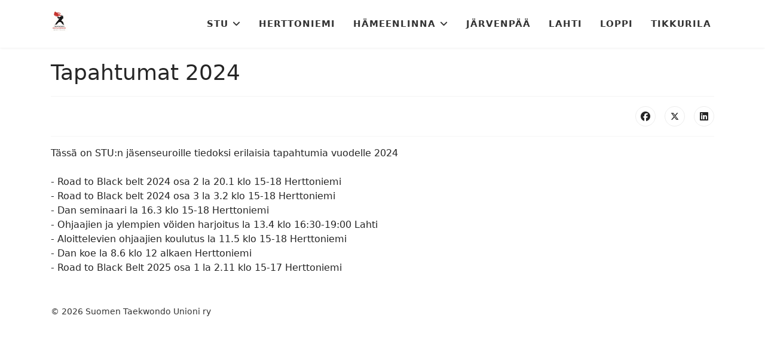

--- FILE ---
content_type: text/html; charset=utf-8
request_url: https://www.stu.fi/fi/index.php/stu-etusivu/277-tapahtumat-2024
body_size: 16826
content:

<!doctype html>
<html lang="en-gb" dir="ltr">
	<head>
		
		<meta name="viewport" content="width=device-width, initial-scale=1, shrink-to-fit=no">
		<meta charset="utf-8">
	<meta name="description" content="Suomen Taekwondo Unionin jäsenseurojen sivusto, johon kuulu Herttoniemen taekwondo, Tikkurilan taekwondo ja muita STU kuuluvia seuroja.">
	<meta name="generator" content="Joomla! - Open Source Content Management">
	<title>Tapahtumat 2024</title>
	<link href="/fi/images/logo_puna_pieni-favicon.jpg" rel="icon" type="image/vnd.microsoft.icon">
<link href="/fi/media/vendor/joomla-custom-elements/css/joomla-alert.min.css?0.4.1" rel="stylesheet">
	<link href="/fi/templates/td_esgat/css/bootstrap.min.css" rel="stylesheet">
	<link href="/fi/plugins/system/helixultimate/assets/css/system-j4.min.css" rel="stylesheet">
	<link href="/fi/media/system/css/joomla-fontawesome.min.css?b548b7" rel="stylesheet">
	<link href="/fi/templates/td_esgat/css/template.css" rel="stylesheet">
	<link href="/fi/templates/td_esgat/css/presets/preset6.css" rel="stylesheet">
	<link href="/fi/templates/td_esgat/css/custom.css" rel="stylesheet">
	<style>.logo-image {height:36px;}.logo-image-phone {height:36px;}</style>
<script src="/fi/media/vendor/jquery/js/jquery.min.js?3.7.1"></script>
	<script src="/fi/media/legacy/js/jquery-noconflict.min.js?504da4"></script>
	<script type="application/json" class="joomla-script-options new">{"data":{"breakpoints":{"tablet":991,"mobile":480},"header":{"stickyOffset":"650"}},"joomla.jtext":{"ERROR":"Error","MESSAGE":"Message","NOTICE":"Notice","WARNING":"Warning","JCLOSE":"Close","JOK":"OK","JOPEN":"Open"},"system.paths":{"root":"\/fi","rootFull":"https:\/\/www.stu.fi\/fi\/","base":"\/fi","baseFull":"https:\/\/www.stu.fi\/fi\/"},"csrf.token":"49e39f45b417046d0f7cd90a6b633f14"}</script>
	<script src="/fi/media/system/js/core.min.js?a3d8f8"></script>
	<script src="/fi/media/vendor/bootstrap/js/alert.min.js?5.3.8" type="module"></script>
	<script src="/fi/media/vendor/bootstrap/js/button.min.js?5.3.8" type="module"></script>
	<script src="/fi/media/vendor/bootstrap/js/carousel.min.js?5.3.8" type="module"></script>
	<script src="/fi/media/vendor/bootstrap/js/collapse.min.js?5.3.8" type="module"></script>
	<script src="/fi/media/vendor/bootstrap/js/dropdown.min.js?5.3.8" type="module"></script>
	<script src="/fi/media/vendor/bootstrap/js/modal.min.js?5.3.8" type="module"></script>
	<script src="/fi/media/vendor/bootstrap/js/offcanvas.min.js?5.3.8" type="module"></script>
	<script src="/fi/media/vendor/bootstrap/js/popover.min.js?5.3.8" type="module"></script>
	<script src="/fi/media/vendor/bootstrap/js/scrollspy.min.js?5.3.8" type="module"></script>
	<script src="/fi/media/vendor/bootstrap/js/tab.min.js?5.3.8" type="module"></script>
	<script src="/fi/media/vendor/bootstrap/js/toast.min.js?5.3.8" type="module"></script>
	<script src="/fi/media/system/js/showon.min.js?e51227" type="module"></script>
	<script src="/fi/media/system/js/messages.min.js?9a4811" type="module"></script>
	<script src="/fi/templates/td_esgat/js/main.js"></script>
	<script type="application/ld+json">{"@context":"https://schema.org","@graph":[{"@type":"Organization","@id":"https://www.stu.fi/fi/#/schema/Organization/base","name":"Suomen Taekwondo Unioni","url":"https://www.stu.fi/fi/"},{"@type":"WebSite","@id":"https://www.stu.fi/fi/#/schema/WebSite/base","url":"https://www.stu.fi/fi/","name":"Suomen Taekwondo Unioni","publisher":{"@id":"https://www.stu.fi/fi/#/schema/Organization/base"}},{"@type":"WebPage","@id":"https://www.stu.fi/fi/#/schema/WebPage/base","url":"https://www.stu.fi/fi/index.php/stu-etusivu/277-tapahtumat-2024","name":"Tapahtumat 2024","description":"Suomen Taekwondo Unionin jäsenseurojen sivusto, johon kuulu Herttoniemen taekwondo, Tikkurilan taekwondo ja muita STU kuuluvia seuroja.","isPartOf":{"@id":"https://www.stu.fi/fi/#/schema/WebSite/base"},"about":{"@id":"https://www.stu.fi/fi/#/schema/Organization/base"},"inLanguage":"en-GB"},{"@type":"Article","@id":"https://www.stu.fi/fi/#/schema/com_content/article/277","name":"Tapahtumat 2024","headline":"Tapahtumat 2024","inLanguage":"en-GB","isPartOf":{"@id":"https://www.stu.fi/fi/#/schema/WebPage/base"}}]}</script>
	<script>template="td_esgat";</script>
			</head>
	<body class="site helix-ultimate hu com_content com-content view-article layout-blog task-none itemid-229 en-gb ltr sticky-header layout-fluid offcanvas-init offcanvs-position-right">

		
		
		<div class="body-wrapper">
			<div class="body-innerwrapper">
				
	<div class="sticky-header-placeholder"></div>
<header id="sp-header">
	<div class="container">
		<div class="container-inner">
			<div class="row">
				<!-- Logo -->
				<div id="sp-logo" class="col-auto">
					<div class="sp-column">
						<div class="logo"><a href="/fi/">
				<img class='logo-image '
					srcset='https://www.stu.fi/fi/images/stu_logo_pieni.jpg 1x'
					src='https://www.stu.fi/fi/images/stu_logo_pieni.jpg'
					height='36'
					alt='STU'
				/>
				</a></div>						
					</div>
				</div>

				<!-- Menu -->
				<div id="sp-menu" class="col-auto flex-auto">
					<div class="sp-column  d-flex justify-content-end align-items-center">
						<nav class="sp-megamenu-wrapper d-flex" role="navigation" aria-label="navigation"><a id="offcanvas-toggler" aria-label="Menu" class="offcanvas-toggler-right d-flex d-lg-none" href="#"><div class="burger-icon" aria-hidden="true"><span></span><span></span><span></span></div></a><ul class="sp-megamenu-parent menu-animation-fade-down d-none d-lg-block"><li class="sp-menu-item sp-has-child"><a   href="/fi/index.php"  >STU</a><div class="sp-dropdown sp-dropdown-main sp-menu-right" style="width: 240px;"><div class="sp-dropdown-inner"><ul class="sp-dropdown-items"><li class="sp-menu-item"><a   href="/fi/index.php/stu/stu-ja-seurat"  >STU ja seurat</a></li><li class="sp-menu-item"><a   href="/fi/index.php/stu/lajin-historia-lyhyesti"  >Lajin historia (lyhyesti)</a></li><li class="sp-menu-item"><a   href="/fi/index.php/stu/taekwondo-vyokoejarjestelma"  >Vyökoejärjestelmä</a></li><li class="sp-menu-item"><a   href="/fi/index.php/stu/taekwondo-lasten-ja-nuorten-natsakoe"  >Lasten ja nuorten natsakoe</a></li><li class="sp-menu-item"><a   href="/fi/index.php/stu/taekwondo-alkeiskurssit"  >Alkeiskurssit</a></li><li class="sp-menu-item"><a   href="/fi/index.php/stu/taekwondo-stu-mustat-vyot"  >Mustat vyöt</a></li><li class="sp-menu-item"><a   href="/fi/index.php/stu/kirjaudu"  >Kirjaudu sisään / kirjaudu ulos</a></li><li class="sp-menu-item"><a   href="/fi/index.php/stu/rekisteroeinti-ohjaajille"  >Rekisteröinti ohjaajille</a></li><li class="sp-menu-item"><a   href="/fi/index.php/stu/tarinoita-stu-henkiloista"  >Tarinoita STU henkilöistä</a></li><li class="sp-menu-item"><a   href="/fi/index.php/stu/suurmestari-hwang-suomen-taekwondon-isa"  >Suurmestari Hwang - Suomen taekwondon isä</a></li></ul></div></div></li><li class="sp-menu-item"><a   href="https://www.herttoniementaekwondo.fi"  >Herttoniemi</a></li><li class="sp-menu-item sp-has-child"><a   href="/fi/index.php/taekwondo-hameenlinna"  >Hämeenlinna</a><div class="sp-dropdown sp-dropdown-main sp-menu-right" style="width: 240px;"><div class="sp-dropdown-inner"><ul class="sp-dropdown-items"><li class="sp-menu-item"><a   href="/fi/index.php/taekwondo-hameenlinna/etusivu"  >Etusivu</a></li><li class="sp-menu-item"><a   href="/fi/index.php/taekwondo-hameenlinna/tietoa-hameenlinna-seurasta"  >Tietoa seurasta</a></li><li class="sp-menu-item"><a   href="/fi/index.php/taekwondo-hameenlinna/harjoitukset"  >Harjoitukset</a></li><li class="sp-menu-item"><a   href="/fi/index.php/taekwondo-hameenlinna/hinnasto"  >Hinnasto</a></li><li class="sp-menu-item"><a   href="/fi/index.php/taekwondo-hameenlinna/aloita-taekwondo"  >Aloita taekwondo</a></li><li class="sp-menu-item"><a   href="/fi/index.php/taekwondo-hameenlinna/hameenlinna-inenglish"  >In English</a></li><li class="sp-menu-item"><a   href="/fi/index.php/taekwondo-hameenlinna/hml-yhteystiedot"  >Yhteystiedot</a></li></ul></div></div></li><li class="sp-menu-item"><a  rel="noopener noreferrer" href="http://www.sisugym.com" target="_blank"  >Järvenpää</a></li><li class="sp-menu-item"><a  rel="noopener noreferrer" href="https://lahdentkd.fi/" target="_blank"  >Lahti</a></li><li class="sp-menu-item"><a  rel="noopener noreferrer" href="http://www.taekwondo-loppi.fi" target="_blank"  >Loppi</a></li><li class="sp-menu-item"><a  rel="noopener noreferrer" href="https://www.tikkurilantaekwondo.fi" target="_blank"  >Tikkurila</a></li></ul></nav>						

						<!-- Related Modules -->
						<div class="d-none d-lg-flex header-modules align-items-center">
								
													</div>
						
						<!-- if offcanvas position right -->
													<a id="offcanvas-toggler"  aria-label="Menu" title="Menu"  class="mega offcanvas-toggler-secondary offcanvas-toggler-right d-flex align-items-center" href="#">
							<div class="burger-icon"><span></span><span></span><span></span></div>
							</a>
											</div>
				</div>
			</div>
		</div>
	</div>
</header>				<main id="sp-main">
					
<section id="sp-section-1" >

				
	
<div class="row">
	<div id="sp-title" class="col-lg-12 "><div class="sp-column "></div></div></div>
				
	</section>

<section id="sp-main-body" >

										<div class="container">
					<div class="container-inner">
						
	
<div class="row">
	
<div id="sp-component" class="col-lg-12 ">
	<div class="sp-column ">
		<div id="system-message-container" aria-live="polite">
	</div>


		
		<div class="article-details " itemscope itemtype="https://schema.org/Article">
	<meta itemprop="inLanguage" content="en-GB">
	
	
					
		
		
		<div class="article-header">
					<h1 itemprop="headline">
				Tapahtumat 2024			</h1>
									</div>
		<div class="article-can-edit d-flex flex-wrap justify-content-between">
				</div>
			
		
			
		
		
			<div class="article-ratings-social-share d-flex justify-content-end">
			<div class="me-auto align-self-center">
							</div>
			<div class="social-share-block">
				<div class="article-social-share">
	<div class="social-share-icon">
		<ul>
											<li>
					<a class="facebook" onClick="window.open('https://www.facebook.com/sharer.php?u=https://www.stu.fi/fi/index.php/stu-etusivu/277-tapahtumat-2024','Facebook','width=600,height=300,left='+(screen.availWidth/2-300)+',top='+(screen.availHeight/2-150)+''); return false;" href="https://www.facebook.com/sharer.php?u=https://www.stu.fi/fi/index.php/stu-etusivu/277-tapahtumat-2024" title="Facebook">
						<span class="fab fa-facebook" aria-hidden="true"></span>
					</a>
				</li>
																											<li>
					<a class="twitter" title="X (formerly Twitter)" onClick="window.open('https://twitter.com/share?url=https://www.stu.fi/fi/index.php/stu-etusivu/277-tapahtumat-2024&amp;text=Tapahtumat%202024','Twitter share','width=600,height=300,left='+(screen.availWidth/2-300)+',top='+(screen.availHeight/2-150)+''); return false;" href="https://twitter.com/share?url=https://www.stu.fi/fi/index.php/stu-etusivu/277-tapahtumat-2024&amp;text=Tapahtumat%202024">
					<svg xmlns="http://www.w3.org/2000/svg" viewBox="0 0 512 512" fill="currentColor" style="width: 13.56px;position: relative;top: -1.5px;"><path d="M389.2 48h70.6L305.6 224.2 487 464H345L233.7 318.6 106.5 464H35.8L200.7 275.5 26.8 48H172.4L272.9 180.9 389.2 48zM364.4 421.8h39.1L151.1 88h-42L364.4 421.8z"/></svg>
					</a>
				</li>
																												<li>
						<a class="linkedin" title="LinkedIn" onClick="window.open('https://www.linkedin.com/shareArticle?mini=true&url=https://www.stu.fi/fi/index.php/stu-etusivu/277-tapahtumat-2024','Linkedin','width=585,height=666,left='+(screen.availWidth/2-292)+',top='+(screen.availHeight/2-333)+''); return false;" href="https://www.linkedin.com/shareArticle?mini=true&url=https://www.stu.fi/fi/index.php/stu-etusivu/277-tapahtumat-2024" >
							<span class="fab fa-linkedin" aria-hidden="true"></span>
						</a>
					</li>
										</ul>
		</div>
	</div>
			</div>
		</div>
	
	<div itemprop="articleBody">
		Tässä on STU:n jäsenseuroille tiedoksi erilaisia tapahtumia vuodelle 2024<br /><br />- Road to Black belt 2024 osa 2 la 20.1 klo 15-18 Herttoniemi<br />- Road to Black belt 2024 osa 3 la 3.2 klo 15-18 Herttoniemi<br />- Dan seminaari la 16.3 klo 15-18 Herttoniemi<br />- Ohjaajien ja ylempien vöiden harjoitus la 13.4 klo 16:30-19:00 Lahti<br />- Aloittelevien ohjaajien koulutus la 11.5 klo 15-18 Herttoniemi<br />- Dan koe la 8.6 klo 12 alkaen Herttoniemi<br />- Road to Black Belt 2025 osa 1 la 2.11 klo 15-17 Herttoniemi 	</div>

	
	
	
			
		
	

	
				</div>



			</div>
</div>
</div>
											</div>
				</div>
						
	</section>

<footer id="sp-footer" >

						<div class="container">
				<div class="container-inner">
			
	
<div class="row">
	<div id="sp-footer1" class="col-lg-12 "><div class="sp-column "><span class="sp-copyright">© 2026 Suomen Taekwondo Unioni ry</span></div></div></div>
							</div>
			</div>
			
	</footer>
				</main>
			</div>
		</div>

		<!-- Off Canvas Menu -->
		<div class="offcanvas-overlay"></div>
		<!-- Rendering the offcanvas style -->
		<!-- If canvas style selected then render the style -->
		<!-- otherwise (for old templates) attach the offcanvas module position -->
					<div class="offcanvas-menu left-1" tabindex="-1" inert>
	<div class="d-flex align-items-center p-3 pt-4">
				<a href="#" class="close-offcanvas" role="button" aria-label="Close Off-canvas">
			<div class="burger-icon" aria-hidden="true">
				<span></span>
				<span></span>
				<span></span>
			</div>
		</a>
	</div>
	
	<div class="offcanvas-inner">
		<div class="d-flex header-modules mb-3">
			
					</div>
		
					<div class="sp-module "><div class="sp-module-content"><ul class="menu nav-pills">
<li class="item-228 default menu-deeper menu-parent"><a href="/fi/index.php" >STU<span class="menu-toggler"></span></a><ul class="menu-child"><li class="item-230"><a href="/fi/index.php/stu/stu-ja-seurat" >STU ja seurat</a></li><li class="item-271"><a href="/fi/index.php/stu/lajin-historia-lyhyesti" >Lajin historia (lyhyesti)</a></li><li class="item-272"><a href="/fi/index.php/stu/taekwondo-vyokoejarjestelma" >Vyökoejärjestelmä</a></li><li class="item-273"><a href="/fi/index.php/stu/taekwondo-lasten-ja-nuorten-natsakoe" >Lasten ja nuorten natsakoe</a></li><li class="item-276"><a href="/fi/index.php/stu/taekwondo-alkeiskurssit" >Alkeiskurssit</a></li><li class="item-277"><a href="/fi/index.php/stu/taekwondo-stu-mustat-vyot" >Mustat vyöt</a></li><li class="item-356"><a href="/fi/index.php/stu/kirjaudu" >Kirjaudu sisään / kirjaudu ulos</a></li><li class="item-354"><a href="/fi/index.php/stu/rekisteroeinti-ohjaajille" >Rekisteröinti ohjaajille</a></li><li class="item-420"><a href="/fi/index.php/stu/tarinoita-stu-henkiloista" >Tarinoita STU henkilöistä</a></li><li class="item-421"><a href="/fi/index.php/stu/suurmestari-hwang-suomen-taekwondon-isa" >Suurmestari Hwang - Suomen taekwondon isä</a></li></ul></li><li class="item-234"><a href="https://www.herttoniementaekwondo.fi" >Herttoniemi</a></li><li class="item-316 menu-deeper menu-parent"><a href="/fi/index.php/taekwondo-hameenlinna" >Hämeenlinna<span class="menu-toggler"></span></a><ul class="menu-child"><li class="item-308"><a href="/fi/index.php/taekwondo-hameenlinna/etusivu" >Etusivu</a></li><li class="item-309"><a href="/fi/index.php/taekwondo-hameenlinna/tietoa-hameenlinna-seurasta" >Tietoa seurasta</a></li><li class="item-380"><a href="/fi/index.php/taekwondo-hameenlinna/harjoitukset" >Harjoitukset</a></li><li class="item-422"><a href="/fi/index.php/taekwondo-hameenlinna/hinnasto" >Hinnasto</a></li><li class="item-381"><a href="/fi/index.php/taekwondo-hameenlinna/aloita-taekwondo" >Aloita taekwondo</a></li><li class="item-388"><a href="/fi/index.php/taekwondo-hameenlinna/hameenlinna-inenglish" >In English</a></li><li class="item-317"><a href="/fi/index.php/taekwondo-hameenlinna/hml-yhteystiedot" >Yhteystiedot</a></li></ul></li><li class="item-235"><a href="http://www.sisugym.com" target="_blank" rel="noopener noreferrer">Järvenpää</a></li><li class="item-236"><a href="https://lahdentkd.fi/" target="_blank" rel="noopener noreferrer">Lahti</a></li><li class="item-237"><a href="http://www.taekwondo-loppi.fi" target="_blank" rel="noopener noreferrer">Loppi</a></li><li class="item-307"><a href="https://www.tikkurilantaekwondo.fi" target="_blank" rel="noopener noreferrer">Tikkurila</a></li></ul>
</div></div>		
		
		
		
					
				
		<!-- custom module position -->
		
	</div>
</div>				

		
		

		<!-- Go to top -->
					<a href="#" class="sp-scroll-up" aria-label="Scroll Up"><span class="fas fa-angle-up" aria-hidden="true"></span></a>
					</body>
</html>

--- FILE ---
content_type: text/css
request_url: https://www.stu.fi/fi/templates/td_esgat/css/presets/preset6.css
body_size: 4784
content:
/**
 * @package Helix Ultimate Framework
 * @author JoomShaper https://www.joomshaper.com
 * @copyright Copyright (c) 2010 - 2018 JoomShaper
 * @license http://www.gnu.org/licenses/gpl-2.0.html GNU/GPLv2 or Later
 */
body, .sp-preloader {
  background-color: #fff;
  color: #252525;
}
.sp-preloader > div {
  background: #f68e13;
}
.sp-preloader > div:after {
  background: #fff;
}
#sp-top-bar {
  background: #f1f1f1;
  color: #282828;
}
#sp-top-bar a {
  color: #282828;
}

a {
  color: #f68e13;
}
a:hover, a:focus, a:active {
  color: #044cd0;
}
.tags > li {
  display: inline-block;
}
.tags > li a {
  background: rgba(43, 168, 74, 0.1);
  color: #f68e13;
}
.tags > li a:hover {
  background: #044cd0;
}
.article-social-share .social-share-icon ul li a {
  color: #252525;
}
.article-social-share .social-share-icon ul li a:hover, .article-social-share .social-share-icon ul li a:focus {
  background: #f68e13;
}
.pager > li a {
  border: 1px solid #ededed;
  color: #252525;
}
.sp-reading-progress-bar {
  background-color: #f68e13;
}
.sp-megamenu-parent > li > a {
  color: #333333;
}
.sp-megamenu-parent > li:hover > a {
  color: #222;
}
.sp-megamenu-parent > li.active > a, .sp-megamenu-parent > li.active:hover > a {
  color: #333;
}
.sp-megamenu-parent .sp-dropdown .sp-dropdown-inner {
  background: #fff;
}
.sp-megamenu-parent .sp-dropdown li.sp-menu-item > a {
  color: #252525;
}
.sp-megamenu-parent .sp-dropdown li.sp-menu-item > a:hover {
  color: #f68e13;
}
.sp-megamenu-parent .sp-dropdown li.sp-menu-item.active > a {
  color: #f68e13;
}
.sp-megamenu-parent .sp-mega-group > li > a {
  color: #252525;
}
#offcanvas-toggler > .fa {
  color: #252525;
}
#offcanvas-toggler > .fa:hover, #offcanvas-toggler > .fa:focus, #offcanvas-toggler > .fa:active {
  color: #f68e13;
}
#offcanvas-toggler > .fas {
  color: #000;
}
#offcanvas-toggler > .fas:hover, #offcanvas-toggler > .fas:focus, #offcanvas-toggler > .fas:active {
  color: #000;
}
#offcanvas-toggler > .far {
  color: #252525;
}
#offcanvas-toggler > .far:hover, #offcanvas-toggler > .far:focus, #offcanvas-toggler > .far:active {
  color: #f68e13;
}
.offcanvas-menu {
  background-color: #fff;
  color: #252525;
}
.offcanvas-menu .offcanvas-inner .sp-module ul > li a, .offcanvas-menu .offcanvas-inner .sp-module ul > li span {
  color: #252525;
}
.offcanvas-menu .offcanvas-inner .sp-module ul > li a:hover, .offcanvas-menu .offcanvas-inner .sp-module ul > li span:hover, .offcanvas-menu .offcanvas-inner .sp-module ul > li a:focus, .offcanvas-menu .offcanvas-inner .sp-module ul > li span:focus {
  color: #f68e13;
}
.offcanvas-menu .offcanvas-inner .sp-module ul > li.menu-parent > a > .menu-toggler, .offcanvas-menu .offcanvas-inner .sp-module ul > li.menu-parent > .menu-separator > .menu-toggler {
  color: rgba(37, 37, 37, 0.5);
}
.offcanvas-menu .offcanvas-inner .sp-module ul > li ul li a {
  color: rgba(37, 37, 37, 0.8);
}
.btn-primary, .sppb-btn-primary {
  border-color: #f68e13;
  background-color: #f68e13;
}
.btn-primary:hover, .sppb-btn-primary:hover {
  border-color: #044cd0;
  background-color: #044cd0;
}
ul.social-icons > li a:hover {
  color: #f68e13;
}
.sp-page-title {
  background: #777;
}
.layout-boxed .body-innerwrapper {
  background: #fff;
}
.sp-module ul > li > a {
  color: #252525;
}
.sp-module ul > li > a:hover {
  color: #f68e13;
}
.sp-module .latestnews > div > a {
  color: #252525;
}
.sp-module .latestnews > div > a:hover {
  color: #f68e13;
}
.sp-module .tagscloud .tag-name:hover {
  background: #f68e13;
}
.search .btn-toolbar button {
  background: #f68e13;
}
#sp-footer {
  background: #fff;
  color: #333;
}
#sp-bottom {
  background: #dae0e3;
  color: #000;
}
#sp-bottom a {
  color: #000;
}
#sp-footer a:hover, #sp-bottom a:hover, #sp-footer a:active, #sp-bottom a:active, #sp-footer a:focus, #sp-bottom a:focus {
  color: #000;
}
#sp-bottom .sp-module-content .latestnews > li > a > span {
  color: #fff;
}
.sp-comingsoon body {
  background-color: #f68e13;
}
.pagination > li > a, .pagination > li > span {
  color: #252525;
}
.pagination > li > a:hover, .pagination > li > span:hover, .pagination > li > a:focus, .pagination > li > span:focus {
  color: #252525;
}
.pagination > .active > a, .pagination > .active > span {
  border-color: #f68e13;
  background-color: #f68e13;
}
.pagination > .active > a:hover, .pagination > .active > span:hover, .pagination > .active > a:focus, .pagination > .active > span:focus {
  border-color: #f68e13;
  background-color: #f68e13;
}
.error-code, .coming-soon-number {
  color: #f68e13;
}
#sp-section-3{
   background: #f68e13; color: #fff;
}

#sp-newsletter {
    background-color: #f68e13;
    color: #ffffff;
    text-align: center;
}
#sp-top-bar a { color: #fafafa; }
#sp-top-bar { color: #fafafa; 
background: #333;}


--- FILE ---
content_type: text/css
request_url: https://www.stu.fi/fi/templates/td_esgat/css/custom.css
body_size: 39047
content:
/* Table of Content
==================================================
	#Links
	#Headings
	#Buttons
	#Lists
	#Thumbnails
	#Forms
	#Social Links
	#Tabs
	#Tables
	#Accordion
	#Call to Action
	#Icon Box
	#Blockquotes & Testimonial
	#Alerts
	#Dropcaps
	#Pricing Tables
	#Progress Bars
	#Misc
		- Rules
		- Spacers
		- Helpers
		- etc.
*/
#sp-header .logo {
  height: 70px;
  display: inline-flex;
  margin: 0;
  align-items: center;
}
#sp-header .logo a {
  font-size: 38px;
  line-height: 1;
  margin: 0;
  font-weight: 700;
  padding: 0;
  color: #333;
}
#sp-main-body {
  padding: 20px 0;
}
#sp-header {
  height: 80px;
  width: 100%;
  position: relative;
  z-index: 99;
  box-shadow: 0 0 4px 0 rgba(0, 0, 0, 0.1);
  animation: spFadeIn 0.5s;
}
.sp-megamenu-parent > li > a, .sp-megamenu-parent > li > span {
  display: inline-block;
  padding: 0 15px;
  line-height: 80px;
  font-size: 15px;
  letter-spacing: 1px;
  margin: 0;
  text-transform: uppercase;
  font-weight: 600;
  color: #333;
}
.sp-megamenu-parent .sp-dropdown li.sp-menu-item > a {
  line-height: 20px;
  display: block;
  cursor: pointer;
  padding: 8px;
  font-size: 16px;
  font-weight: 300;
}
#sp-header.header-sticky {
  background: #fff;
}
section { position: relative; z-index: 2;}
#sp-main-body, #sp-top { background-color: #fff;}
#sp-bookmarks ul.social-icons {
    float: right;
}
/*
// #Buttons
// --------------------------------------------------
*/
.btn-default,
.btn-primary,
.btn-success,
.btn-info,
.btn-warning,
.btn-danger {
  font-family: 'Oswald', sans-serif;
  text-transform: uppercase;
  border-bottom-color: transparent;
  -webkit-box-shadow: inset 0 -3px 0 rgba(0, 0, 0, 0.06);
  box-shadow: inset 0 -3px 0 rgba(0, 0, 0, 0.06);
}
.btn-default:active,
.btn-primary:active,
.btn-success:active,
.btn-info:active,
.btn-warning:active,
.btn-danger:active,
.btn-default.active,
.btn-primary.active,
.btn-success.active,
.btn-info.active,
.btn-warning.active,
.btn-danger.active {
  -webkit-box-shadow: inset 0 3px 5px rgba(0, 0, 0, 0.125);
  box-shadow: inset 0 3px 5px rgba(0, 0, 0, 0.125);
}
.btn:active,
.btn.active {
  background-image: none;
}
.btn-default {
  background-image: -webkit-linear-gradient(top, #ffffff 0%, #f2f2f2 100%);
  background-image: linear-gradient(to bottom, #ffffff 0%, #f2f2f2 100%);
  filter: progid:DXImageTransform.Microsoft.gradient(startColorstr='#ffffffff', endColorstr='#fff2f2f2', GradientType=0);
  filter: progid:DXImageTransform.Microsoft.gradient(enabled = false);
  border-color: #f2f2f2;
  text-shadow: 0 1px 0 #fff;
  -webkit-box-shadow: none !important;
  box-shadow: none !important;
  border-color: #e4e4e4;
  background-image: -webkit-linear-gradient(top, #ffffff 0%, #f4f4f4 100%);
  background-image: linear-gradient(to bottom, #ffffff 0%, #f4f4f4 100%);
  background-repeat: repeat-x;
  filter: progid:DXImageTransform.Microsoft.gradient(startColorstr='#ffffffff', endColorstr='#fff4f4f4', GradientType=0);
}
.btn-default:hover,
.btn-default:focus {
  background-color: #f2f2f2;
  background-position: 0 -15px;
  border-color: #f2f2f2;
}
.btn-default:active,
.btn-default.active {
  background-color: #f2f2f2;
  border-color: #f2f2f2;
  -webkit-box-shadow: inset 0 3px 0 rgba(0, 0, 0, 0.12);
  box-shadow: inset 0 3px 0 rgba(0, 0, 0, 0.12);
}
.btn-default:hover,
.btn-default:active {
  background-position: 0 0;
}
.btn-primary {
  background-image: -webkit-linear-gradient(top, #3ba4d8 0%, #1a88bc 100%);
  background-image: linear-gradient(to bottom, #3ba4d8 0%, #1a88bc 100%);
  filter: progid:DXImageTransform.Microsoft.gradient(startColorstr='#3ba4d8', endColorstr='#1a88bc', GradientType=0);
  filter: progid:DXImageTransform.Microsoft.gradient(enabled = false);
  background-repeat: repeat-x;
  border-color: #1a88bc;
}
.btn-primary:hover,
.btn-primary:focus {
  background-color: #1a88bc;
  background-position: 0 -15px;
  border-color: #1a88bc;
}
.btn-primary:active,
.btn-primary.active {
  background-color: #1a88bc;
  border-color: #1a88bc;
  -webkit-box-shadow: inset 0 3px 0 rgba(0, 0, 0, 0.12);
  box-shadow: inset 0 3px 0 rgba(0, 0, 0, 0.12);
}
.btn-success {
  background-image: -webkit-linear-gradient(top, #71cd75 0%, #5ec663 100%);
  background-image: linear-gradient(to bottom, #71cd75 0%, #5ec663 100%);
  filter: progid:DXImageTransform.Microsoft.gradient(startColorstr='#ff71cd75', endColorstr='#ff5ec663', GradientType=0);
  filter: progid:DXImageTransform.Microsoft.gradient(enabled = false);
  background-repeat: repeat-x;
  border-color: #5ec663;
}
.btn-success:hover,
.btn-success:focus {
  background-color: #5ec663;
  background-position: 0 -15px;
  border-color: #5ec663;
}
.btn-success:active,
.btn-success.active {
  background-color: #5ec663;
  border-color: #5ec663;
  -webkit-box-shadow: inset 0 3px 0 rgba(0, 0, 0, 0.12);
  box-shadow: inset 0 3px 0 rgba(0, 0, 0, 0.12);
}
.btn-info {
  background-image: -webkit-linear-gradient(top, #dfeffe 0%, #c6e3fd 100%);
  background-image: linear-gradient(to bottom, #dfeffe 0%, #c6e3fd 100%);
  filter: progid:DXImageTransform.Microsoft.gradient(startColorstr='#ffdfeffe', endColorstr='#ffc6e3fd', GradientType=0);
  filter: progid:DXImageTransform.Microsoft.gradient(enabled = false);
  background-repeat: repeat-x;
  border-color: #c6e3fd;
}
.btn-info:hover,
.btn-info:focus {
  background-color: #c6e3fd;
  background-position: 0 -15px;
  border-color: #c6e3fd;
}
.btn-info:active,
.btn-info.active {
  background-color: #c6e3fd;
  border-color: #c6e3fd;
  -webkit-box-shadow: inset 0 3px 0 rgba(0, 0, 0, 0.12);
  box-shadow: inset 0 3px 0 rgba(0, 0, 0, 0.12);
}
.btn-warning {
  background-image: -webkit-linear-gradient(top, #fcbe5c 0%, #fcb443 100%);
  background-image: linear-gradient(to bottom, #fcbe5c 0%, #fcb443 100%);
  filter: progid:DXImageTransform.Microsoft.gradient(startColorstr='#fffcbe5c', endColorstr='#fffcb443', GradientType=0);
  filter: progid:DXImageTransform.Microsoft.gradient(enabled = false);
  background-repeat: repeat-x;
  border-color: #fcb443;
}
.btn-warning:hover,
.btn-warning:focus {
  background-color: #fcb443;
  background-position: 0 -15px;
  border-color: #fcb443;
}
.btn-warning:active,
.btn-warning.active {
  background-color: #fcb443;
  border-color: #fcb443;
  -webkit-box-shadow: inset 0 3px 0 rgba(0, 0, 0, 0.12);
  box-shadow: inset 0 3px 0 rgba(0, 0, 0, 0.12);
}
.btn-danger {
  background-image: -webkit-linear-gradient(top, #d9534f 0%, #d43f3a 100%);
  background-image: linear-gradient(to bottom, #d9534f 0%, #d43f3a 100%);
  filter: progid:DXImageTransform.Microsoft.gradient(startColorstr='#ffd9534f', endColorstr='#ffd43f3a', GradientType=0);
  filter: progid:DXImageTransform.Microsoft.gradient(enabled = false);
  background-repeat: repeat-x;
  border-color: #d43f3a;
}
.btn-danger:hover,
.btn-danger:focus {
  background-color: #d43f3a;
  background-position: 0 -15px;
  border-color: #d43f3a;
}
.btn-danger:active,
.btn-danger.active {
  background-color: #d43f3a;
  border-color: #d43f3a;
  -webkit-box-shadow: inset 0 3px 0 rgba(0, 0, 0, 0.12);
  box-shadow: inset 0 3px 0 rgba(0, 0, 0, 0.12);
}
.btn-info {
  color: #3d94e6;
}
.btn-info:hover,
.btn-info:focus {
  color: #3d94e6;
}
.btn-danger {
  background: #d9534f;
}
.btn-sm {
  -webkit-box-shadow: inset 0 -2px 0 rgba(0, 0, 0, 0.12);
  box-shadow: inset 0 -2px 0 rgba(0, 0, 0, 0.12);
}
.btn-sm:active,
.btn-sm.active {
  -webkit-box-shadow: inset 0 2px 0 rgba(0, 0, 0, 0.12);
  box-shadow: inset 0 2px 0 rgba(0, 0, 0, 0.12);
}
/*
// #Lists
// --------------------------------------------------
*/
.list {
  overflow: hidden;
}
.list ul {
  padding-left: 0;
  list-style: none;
  margin-bottom: 1.5em;
}
.list ul li {
  position: relative;
  padding: 0 0 8px 20px;
}
.list ul li:before {
  position: absolute;
  top: 0;
  left: 0;
  display: block;
  content: "\f067";
  font-family: 'Font Awesome 5 Free';
  font-size: 14px;
  color: #3ba4d8;
  margin-right: 10px;
  font-style: normal;
  font-weight: 600;
  -webkit-font-smoothing: antialiased;
  -moz-osx-font-smoothing: grayscale;
}
.list.list__lg {
  font-size: 14px;
}
.list.list__lg ul li {
  padding: 4px 0 25px 50px;
}
.list.list__lg ul li:before {
  width: 28px;
  height: 28px;
  border: 1px solid #3ba4d8;
  border-radius: 2px;
  text-align: center;
  line-height: 26px;
  content: "\f00c";
}
.list ol {
  padding-left: 0;
  list-style: none;
  margin-bottom: 1.5em;
  counter-reset: counter;
}
.list ol li {
  position: relative;
  padding: 0 0 8px 20px;
}
.list ol li:before {
  display: inline-block;
  /* block would also work */
  position: absolute;
  /* move this out of the way of the text*/
  left: 0;
  /* move the counter labe into the space from the padding */
  content: counter(counter) ". ";
  counter-increment: counter;
  font-weight: bold;
  width: 20px;
  color: #dcdcdc;
}
/*
// #Thumbnails
// --------------------------------------------------
*/
.thumbnail {
  padding: 6px;
  background-color: #e5e5e5;
  border: 1px solid #cecece;
  border-radius: 0;
  -webkit-transition: all 0.2s ease-in-out;
  transition: all 0.2s ease-in-out;
}
.thumbnail img {
  display: block;
  max-width: 100%;
  height: auto;
  margin-left: auto;
  margin-right: auto;
}
a.thumbnail:hover,
a.thumbnail:focus,
a.thumbnail.active {
  border-color: #c1c1c1;
}
.thumbnail .caption {
  color: #2f2f2f;
}
.alignleft,
.alignright,
.alignnone,
.aligncenter {
  text-align: center;
}
.alignleft img,
.alignright img,
.alignnone img,
.aligncenter img {
  padding: 6px;
  background-color: #e5e5e5;
  border: 1px solid #cecece;
  border-radius: 0;
  -webkit-transition: all 0.2s ease-in-out;
  transition: all 0.2s ease-in-out;
  max-width: 100%;
  height: auto;
}
@media (max-width: 767px) {
  .alignleft img,
  .alignright img,
  .alignnone img,
  .aligncenter img {
    float: none !important;
    margin: 0 auto;
  }
}
@media (max-width: 767px) {
  .alignleft:before,
  .alignright:before,
  .alignnone:before,
  .aligncenter:before,
  .alignleft:after,
  .alignright:after,
  .alignnone:after,
  .aligncenter:after {
    content: " ";
    display: table;
  }
  .alignleft:after,
  .alignright:after,
  .alignnone:after,
  .aligncenter:after {
    clear: both;
  }
}
.alignleft img {
  float: left;
  margin: 0 20px 10px 0;
}
.alignright img {
  float: right;
  margin: 0 0 10px 20px;
}
.aligncenter {
  display: block;
  text-align: center;
}
.aligncenter img {
  margin: 0 auto 20px auto;
}
.alignnone img {
  margin: 0 0 20px 0;
}
/* Video Holder */
.video-holder {
  padding: 6px;
  background-color: #e5e5e5;
  border: 1px solid #cecece;
  border-radius: 0;
  -webkit-transition: all 0.2s ease-in-out;
  transition: all 0.2s ease-in-out;
  max-width: 100%;
  height: auto;
}
/*
// #Social Links
// --------------------------------------------------
*/
.social-links-txt {
  display: none;
  margin-right: 12px;
}
@media (min-width: 768px) {
  .social-links-txt {
    display: inline-block;
  }
}
.social-links {
  padding-left: 0;
  list-style: none;
  margin-left: -5px;
  margin: 0;
}
.social-links > li {
  display: inline-block;
  padding-left: 5px;
  padding-right: 5px;
}
.social-links > li {
  padding-left: 4px;
  padding-right: 3px;
  vertical-align: top;
  display: inline;
}
.social-links > li > a {
  display: inline-block;
  font-size: 14px;
  width: 25px;
  height: 25px;
  line-height: 25px;
  text-align: center;
  background: #373737;
  border-radius: 50%;
  border: 1px solid #444;
  color: #707070;
  -webkit-transition: none;
  transition: none;
}
.social-links > li > a:hover {
  background: #fff;
  border-color: #fff;
  color: #2f2f2f;
  -webkit-transition: 0.2s;
  transition: 0.2s;
}
.social-links__light > li > a {
  background: #f7f7f7;
  border: 1px solid #ddd;
  color: #2f2f2f;
}
.social-links__light > li > a:hover {
  background: #2f2f2f;
  border-color: #2f2f2f;
  color: #fafafa;
}
.social-links__primary > li > a {
  background: #3ba4d8;
  border: 1px solid #3ba4d8;
  color: #fff;
}
.social-links__primary > li > a:hover {
  background: #fff;
  border-color: #fff;
  color: #3ba4d8;
  -webkit-transition: 0.2s;
  transition: 0.2s;
}
/*
// #Forms
// --------------------------------------------------
*/
label {
  display: inline-block;
  margin-bottom: 5px;
  color: #2f2f2f;
  font-weight: normal;
}
.form-control {
  background-color: #fff;
  border: 1px solid #dcdcdc;
  border-radius: 0;
  -webkit-box-shadow: inset 0 1px 1px rgba(0, 0, 0, 0.075);
  box-shadow: inset 0 1px 1px rgba(0, 0, 0, 0.075);
  padding-left: 18px;
  padding-right: 18px;
}
.form-control:focus {
  border-color: #cacaca;
  outline: 0;
  -webkit-box-shadow: inset 0 1px 1px rgba(0,0,0,.075), 0 0 8px rgba(202, 202, 202, 0.6);
  box-shadow: inset 0 1px 1px rgba(0,0,0,.075), 0 0 8px rgba(202, 202, 202, 0.6);
}
.form-group {
  margin-bottom: 30px;
}
.required {
  color: #e74c3c;
}
label.error {
  color: #a94442;
}
/*
// #Tabs
// --------------------------------------------------
*/

@media (max-width: 767px) {
  .nav-tabs .nav-link {
    width: 100%;
    float: none;
    margin-bottom: 2px;
  }
  .nav-tabs .nav-link {
    margin-right: 0 !important;
  }
  .tabs .nav-tabs > li.active > a {
    border-bottom: 2px solid #dcdcdc !important;
  }
}
.nav-tabs .nav-link {
  background: #f7f7f7;
  margin-right: 2px;
  border-left: 1px solid #f7f7f7;
  border-right: 1px solid #f7f7f7;
  border-bottom: none !important;
  border-radius: 0;
  padding: 12px 20px;
  color: #6d6d6d;
  position: relative;
}

.nav-tabs .nav-item.show .nav-link, .nav-tabs .nav-link.active {
  color: #3ba4d8;
  border-left-color: #dcdcdc;
  border-right-color: #dcdcdc;
  border-top: 2px solid #3ba4d8;
  background: #fff;
}

.tab-content {
  padding: 30px 28px;
  border: 1px solid #dcdcdc;
  background: #fff;
  -webkit-box-shadow: 0 5px 12px rgba(0, 0, 0, 0.06);
  box-shadow: 0 5px 12px rgba(0, 0, 0, 0.06);
}

/*
// #Tables
// --------------------------------------------------
*/
.table > thead > tr > th {
  padding: 14px;
  font-family: 'Oswald', sans-serif;
  text-transform: uppercase;
  font-weight: normal;
  color: #2f2f2f;
}
.table > tbody > tr > td {
  padding: 14px;
}
/*
// #Accordion
// --------------------------------------------------
*/
.panel-group {
  margin-bottom: 0;
}
.panel-group .panel {
  border-radius: 0;
}
.panel-group .panel + .panel {
  margin-top: 2px;
}
.panel-group .panel:first-child {
  border-radius: 4px 4px 0 0;
}
.panel-group .panel:last-child {
  border-radius: 0 0 4px 4px;
}
.panel-group .panel-heading {
  border-bottom: 0;
  padding: 0;
}
.panel-group .panel-footer {
  border-top: 0;
}
.panel-group .panel-title {
  font-size: 13px !important;
  font-family: 'Muli', sans-serif;
  line-height: 1.5em;
  text-transform: none;
  padding: 0;
}
.accordion-button:not(.collapsed) {
  color: #fff;
  background-image: -webkit-linear-gradient(top, #3ba4d8 0%, #1a88bc 100%);
  background-image: linear-gradient(to bottom, #3ba4d8 0%, #1a88bc 100%);
  background-repeat: repeat-x;
  filter: progid:DXImageTransform.Microsoft.gradient(startColorstr='#3ba4d8', endColorstr='#1a88bc', GradientType=0);
  -webkit-transition: 0.2s;
  transition: 0.2s;
  position: relative;
}
.accordion-button:not(.collapsed):before {
  display: block;
  position: absolute;
  right: 17px;
  top: 16px;
  color: #fff;
}
.accordion-button, .accordion-button:hover {
  color: #6d6d6d;
  background-image: -webkit-linear-gradient(top, #ffffff 0%, #f4f4f4 100%);
  background-image: linear-gradient(to bottom, #ffffff 0%, #f4f4f4 100%);
  background-repeat: repeat-x;
  filter: progid:DXImageTransform.Microsoft.gradient(startColorstr='#ffffff', endColorstr='#f4f4f4', GradientType=0);
}

.accordion-button:hover {
  background: #ececec;
  text-decoration: none;
}
.panel-group .panel-title > a:hover {
  text-decoration: none;
}
.panel-group .panel-body {
  padding: 20px 28px;
  background: #f7f7f7;
}
/*
// #Call to Action
// --------------------------------------------------
*/
.call-to-action {
  border: 1px solid #dcdcdc;
  background: #fff;
  -webkit-box-shadow: 0 5px 12px rgba(0, 0, 0, 0.06);
  box-shadow: 0 5px 12px rgba(0, 0, 0, 0.06);
  padding: 40px 30px;
  text-align: center;
  display: table;
  width: 100%;
}
.call-to-action:before,
.call-to-action:after {
  content: " ";
  display: table;
}
.call-to-action:after {
  clear: both;
}
@media (min-width: 992px) {
  .call-to-action {
    text-align: left;
  }
}
.call-to-action .cta-txt {
  display: block;
  margin-bottom: 20px;
}
@media (min-width: 992px) {
  .call-to-action .cta-txt {
    display: table-cell;
    margin-bottom: 0;
  }
}
.call-to-action .cta-txt p:last-child {
  margin-bottom: 0;
}
.call-to-action .cta-btn {
  display: block;
  text-align: center;
  vertical-align: middle;
}
@media (min-width: 992px) {
  .call-to-action .cta-btn {
    display: table-cell;
    padding-left: 30px;
  }
}
.call-to-action h2 {
  text-transform: none;
  margin-bottom: .25em;
}
.call-to-action.centered {
  text-align: center !important;
}
.call-to-action.centered .cta-txt {
  display: block;
  margin-bottom: 24px;
}
@media (min-width: 992px) {
  .call-to-action.centered .cta-txt {
    display: block;
    width: 100%;
  }
}
.call-to-action.centered .cta-btn {
  display: block;
  padding-left: 0;
}
@media (min-width: 992px) {
  .call-to-action.centered .cta-btn {
    display: block;
    width: 100%;
  }
}
.call-to-action.clean {
  border: none;
  -webkit-box-shadow: none;
  box-shadow: none;
}
/*
// #Icon Box
// --------------------------------------------------
*/
.icon-box {
  position: relative;
  margin-bottom: 30px;
}
.icon-box .icon {
  float: left;
  width: 70px;
  height: 70px;
  line-height: 70px;
  margin-right: 30px;
  font-size: 28px;
  text-align: center;
  color: #3ba4d8;
  position: relative;
  -webkit-transition: 0.3s;
  transition: 0.3s;
}
.icon-box .icon:before {
  content: "";
  display: block;
  position: absolute;
  width: 100%;
  height: 100%;
  z-index: 2;
  background: #f7f7f7;
  -webkit-transition: 0.3s;
  transition: 0.3s;
}
.icon-box .icon:after {
  content: "";
  display: block;
  position: absolute;
  left: -4px;
  top: -4px;
  bottom: -4px;
  right: -4px;
  z-index: 1;
  -webkit-transition: 0.3s;
  transition: 0.3s;
}
.icon-box .icon .fa {
  position: relative;
  z-index: 2;
}
.icon-box .icon .bg-icon {
  display: none;
}
@media (min-width: 992px) {
  .icon-box .icon .bg-icon {
    display: block;
    position: absolute;
    left: 30px;
    top: 0;
    font-size: 140px;
    color: #f7f7f7;
    z-index: -1;
  }
}
.icon-box .icon-box-body {
  overflow: hidden;
  position: relative;
  z-index: 2;
}
.icon-box .icon-box-body h3,
.icon-box .icon-box-body h4 {
  padding-top: 6px;
  margin-bottom: .75em;
}
.icon-box.circled .icon {
  color: #fff;
  border-radius: 50%;
}
.icon-box.circled .icon:before {
  background: #3ba4d8;
  background-image: url(../images/noise.png);
  border-radius: 50%;
}
.icon-box.circled .icon:after {
  border-radius: 50%;
  background: #ebebeb;
}
.icon-box.squared .icon {
  color: #fff;
}
.icon-box.squared .icon:before {
  background-color: #3ba4d8;
  background-image: url(../images/noise.png);
}
.icon-box.squared .icon:after {
  background: #ebebeb;
}
.icon-box.bordered .icon {
  color: #3ba4d8;
}
.icon-box.bordered .icon:before {
  background: #fff;
}
.icon-box.bordered .icon:after {
  background: #3ba4d8;
}
.icon-box.centered {
  text-align: left;
}
@media (min-width: 992px) {
  .icon-box.centered {
    text-align: center;
  }
}
.icon-box.centered .icon {
  margin: 0 30px 20px 0;
}
@media (min-width: 992px) {
  .icon-box.centered .icon {
    float: none;
    margin: 0 auto 25px auto;
  }
}
.icon-box.boxed {
  border: 1px solid #dcdcdc;
  background: #fff;
  -webkit-box-shadow: 0 5px 12px rgba(0, 0, 0, 0.06);
  box-shadow: 0 5px 12px rgba(0, 0, 0, 0.06);
  padding: 20px;
}
@media (min-width: 992px) {
  .icon-box.boxed {
    padding: 40px;
  }
}
.icon-box.boxed .icon:after {
  left: -6px;
  right: -6px;
  top: -6px;
  bottom: -6px;
}
@media (min-width: 992px) {
  .icon-box.boxed .icon {
    width: 100px;
    height: 100px;
    font-size: 42px;
    line-height: 100px;
  }
}
.no-touch .icon-box.icon-box-animated .icon:hover {
  color: #fff;
}
.no-touch .icon-box.icon-box-animated .icon:hover:before {
  -webkit-transform: scale(0.9, 0.9);
  -ms-transform: scale(0.9, 0.9);
  transform: scale(0.9, 0.9);
  background-color: #2f2f2f;
}
.no-touch .icon-box.icon-box-animated .icon:hover:after {
  background: #fff;
  box-shadow: 0 0 0 2px rgba(0, 0, 0, 0.08);
}
.icon-box.sm .icon {
  width: 42px;
  height: 42px;
  line-height: 42px;
  font-size: 20px;
  margin-right: 20px;
}
.icon-box.sm .icon:after {
  left: -2px;
  right: -2px;
  top: -2px;
  bottom: -2px;
}
/*
// #Blockquotes & Testimonial
// --------------------------------------------------
*/
blockquote {
  padding: 26px 26px 26px 70px;
  margin: 0 0 20px;
  font-size: 13px;
  border-left: 4px solid #3ba4d8;
  background: #f7f7f7;
  font-style: italic;
  position: relative;
}
blockquote:before {
  display: block;
  position: absolute;
  left: 24px;
  top: 19px;
  content: "\f10d";
  font-family: 'Font Awesome 5 Free';
  font-size: 28px;
  color: #d6d6d6;
  font-style: normal;
  font-weight: 600;
  line-height: 1;
  -webkit-font-smoothing: antialiased;
  -moz-osx-font-smoothing: grayscale;
}
blockquote.testimonial {
  background: #fff;
  border-top: 1px solid #dcdcdc;
  border-right: 1px solid #dcdcdc;
  border-bottom: 1px solid #dcdcdc;
  -webkit-box-shadow: 0 5px 12px rgba(0, 0, 0, 0.06);
  box-shadow: 0 5px 12px rgba(0, 0, 0, 0.06);
  margin-bottom: 0;
}
cite {
  text-align: right;
  display: block;
}
cite:before {
  content: "—";
  margin-right: 4px;
}
.bq-author {
  padding: 16px 0 0 110px;
  position: relative;
}
.bq-author:before {
  content: "";
  display: block;
  position: absolute;
  top: -1px;
  left: 69px;
  width: 0;
  height: 0;
  border-left: 22px solid transparent;
  border-right: 0 solid transparent;
  border-top: 22px solid #dcdcdc;
  z-index: 2;
}
.bq-author:after {
  content: "";
  display: block;
  position: absolute;
  top: -1px;
  left: 70px;
  width: 0;
  height: 0;
  border-left: 20px solid transparent;
  border-right: 0 solid transparent;
  border-top: 20px solid #fff;
  z-index: 3;
}
.bq-author h6 {
  margin-bottom: .2em;
}
.bq-author .bq-author-info {
  font-style: italic;
}
/*
// #Alerts
// --------------------------------------------------
*/
.alert {
  padding: 20px 28px;
  border: 1px solid transparent;
  border-radius: 2px;
  font-size: 14px;
  position: relative;
}
.alert-dismissable .close {
  position: absolute;
  font-size: 14px;
  right: 9px;
  top: 9px;
  color: #fff;
  width: 16px;
  height: 16px;
  line-height: 16px;
  text-align: center;
  border-radius: 2px;
  border: none;
  font-weight: normal;
  vertical-align: top;
  opacity: 1;
  filter: alpha(opacity=100);
  -webkit-transition: 0.2s;
  transition: 0.2s;
}
.alert-dismissable .close:hover {
  opacity: 0.8;
  filter: alpha(opacity=80);
}
.alert-dismissable .close .fa {
  display: block;
  margin: 0;
  vertical-align: top;
  line-height: 16px;
  position: relative;
  top: -1px;
}
.alert-success {
  background-color: #e4fbe4;
  border-color: #bfe3bf;
  color: #55b155;
}
.alert-success hr {
  border-top-color: #addbad;
}
.alert-success .alert-link {
  color: #429142;
}
.alert-success .close {
  background: #bfe3bf;
}
.alert-info {
  background-color: #dfeffe;
  border-color: #b1d5f6;
  color: #3d94e6;
}
.alert-info hr {
  border-top-color: #9ac9f3;
}
.alert-info .alert-link {
  color: #1b7bd5;
}
.alert-info .close {
  background: #b1d5f6;
}
.alert-warning {
  background-color: #faf8e8;
  border-color: #f3eab2;
  color: #d2b715;
}
.alert-warning hr {
  border-top-color: #f0e49c;
}
.alert-warning .alert-link {
  color: #a48f10;
}
.alert-warning .close {
  background: #eada77;
}
.alert-danger {
  background-color: #fff5f5;
  border-color: #f8e6e6;
  color: #bb3737;
}
.alert-danger hr {
  border-top-color: #f2d2d2;
}
.alert-danger .alert-link {
  color: #942b2b;
}
.alert-danger .close {
  background: #e1b5b5;
}
/*
// #Dropcaps
// --------------------------------------------------
*/
.dropcap {
  display: inline-block;
  float: left;
  margin-right: 20px;
  width: 60px;
  height: 60px;
  color: #3ba4d8;
  text-align: center;
  font-size: 42px;
  font-family: 'Oswald', sans-serif;
  line-height: 42px;
  line-height: 54px;
}
.dropcap.dropcap__rounded {
  width: 58px;
  height: 58px;
  border: 4px solid #ebebeb;
  border-radius: 50%;
  background-color: #3ba4d8;
  background-image: url(../images/noise.png);
  color: #fff;
  font-size: 30px;
  line-height: 50px;
}
/*
// #Pricing Tables
// --------------------------------------------------
*/
/* Default */
.pricing-table {
  padding: 0 15px;
}
@media (min-width: 992px) {
  .pricing-table {
    padding: 20px 15px 20px 15px;
  }
}
.pricing-table .plan {
  border: 1px solid #dcdcdc;
  margin: 0 -16px 0 -15px;
  background: #fff;
  text-align: center;
  margin-bottom: 30px;
}
@media (min-width: 992px) {
  .pricing-table .plan {
    margin-bottom: 0;
  }
}
.pricing-table .plan .pricing-head {
  padding: 0 0 24px 0;
}
.pricing-table .plan .pricing-head h3 {
  background: #2f2f2f;
  line-height: 64px;
  margin: 0;
  color: #fff;
  position: relative;
  margin: -1px -1px 24px -1px;
  border: 1px solid #3f3f3f;
}
.pricing-table .plan .pricing-head .price {
  font-size: 60px;
  display: block;
  line-height: 1em;
  color: #2f2f2f;
  font-family: 'Oswald', sans-serif;
  position: relative;
  padding: 0 0 0 20px;
  text-indent: -20px;
}
.pricing-table .plan .pricing-head .price sup {
  font-size: 18px;
  vertical-align: top;
  position: absolute;
  top: 0;
  margin: 14px 0 0 0;
}
.pricing-table .plan .pricing-head small {
  font-size: 14px;
  color: #dcdcdc;
}
.pricing-table .plan .pricing-body ul {
  padding-left: 0;
  list-style: none;
  border-bottom: 1px solid #dcdcdc;
  margin-bottom: 0;
  margin-left: 0px;
}
.pricing-table .plan .pricing-body ul > li {
  border-top: 1px solid #dcdcdc;
  padding: 10px;
}
.pricing-table .plan .pricing-body ul > li:nth-child(odd) {
  background: #f7f7f7;
}
.pricing-table .plan .pricing-footer {
  padding: 30px 10px;
}
.pricing-table .plan.popular {
  position: relative;
  z-index: 2;
  -webkit-box-shadow: 0 3px 15px rgba(0, 0, 0, 0.2);
  box-shadow: 0 3px 15px rgba(0, 0, 0, 0.2);
}
.pricing-table .plan.popular .pricing-head h3 {
  background: #3ba4d8;
  font-size: 24px;
  line-height: 90px;
  border-color: #3ba4d8;
}
@media (min-width: 992px) {
  .pricing-table .plan.popular .pricing-head h3 {
    margin: -27px 0 24px 0;
  }
}
@media (min-width: 992px) {
  .pricing-table .plan.popular .pricing-footer {
    padding: 40px 10px;
  }
}
/* Style 2 */
@media (min-width: 992px) {
  .pricing-table__style2 {
    padding: 20px 0;
  }
}
.pricing-table__style2 .plan {
  border-radius: 6px;
  margin: 0;
}
.pricing-table__style2 .plan .pricing-head .circled {
  position: relative;
  margin: 30px auto 40px auto;
  width: 120px;
  height: 120px;
  border-radius: 50%;
  background: #2f2f2f;
  color: #fff;
  text-align: center;
  display: table;
}
.pricing-table__style2 .plan .pricing-head .circled:after {
  position: absolute;
  top: -10px;
  right: -10px;
  bottom: -10px;
  left: -10px;
  display: block;
  border-radius: 50%;
  background: #2f2f2f;
  content: "";
  opacity: 0.1;
  filter: alpha(opacity=10);
  z-index: 1;
}
.pricing-table__style2 .plan .pricing-head .circled .circled-inner {
  position: relative;
  z-index: 2;
  display: table-cell;
  height: 100%;
  vertical-align: middle;
}
.pricing-table__style2 .plan .pricing-head .circled .price {
  color: #fff;
  font-size: 32px;
  line-height: 1em;
}
.pricing-table__style2 .plan .pricing-head .circled small {
  color: #fff;
}
.pricing-table__style2 .plan .pricing-head h3 {
  background: none;
  color: #2f2f2f;
  padding: 0;
  margin: 0;
  line-height: 1.2em;
  border: none;
}
.pricing-table__style2 .plan.popular {
  -webkit-box-shadow: none;
  box-shadow: none;
}
.pricing-table__style2 .plan.popular .pricing-head .circled {
  background: #3ba4d8;
}
.pricing-table__style2 .plan.popular .pricing-head .circled:after {
  background: #3ba4d8;
}
.pricing-table__style2 .plan.popular .pricing-head h3 {
  background: none !important;
  line-height: 1.2em;
  font-size: 18px;
  border: none;
  color: #3ba4d8;
}
@media (min-width: 992px) {
  .pricing-table__style2 .plan.popular .pricing-head h3 {
    margin: 0;
  }
}
@media (min-width: 992px) {
  .pricing-table__style2 .plan.popular .pricing-footer {
    padding: 30px 10px;
  }
}
/* Style 3 */
@media (min-width: 992px) {
  .pricing-table__style3 {
    padding: 80px 0 20px 0;
  }
}
.pricing-table__style3 .plan {
  border-radius: 6px;
  margin: 0;
}
.pricing-table__style3 .plan .pricing-head .circled {
  position: relative;
  margin: -70px auto 40px auto;
  width: 140px;
  height: 140px;
  border-radius: 50%;
  background: #3ba4d8;
  color: #fff;
  text-align: center;
  display: table;
  border: 10px solid #fff;
  -webkit-box-shadow: 0 0 0 1px rgba(0, 0, 0, 0.1);
  box-shadow: 0 0 0 1px rgba(0, 0, 0, 0.1);
}
.pricing-table__style3 .plan .pricing-head .circled .circled-inner {
  position: relative;
  z-index: 2;
  display: table-cell;
  height: 100%;
  vertical-align: middle;
}
.pricing-table__style3 .plan .pricing-head .circled .price {
  color: #fff;
  font-size: 32px;
  line-height: 1em;
}
.pricing-table__style3 .plan .pricing-head .circled small {
  color: #fff;
}
.pricing-table__style3 .plan .pricing-head h3 {
  background: none;
  color: #2f2f2f;
  padding: 0;
  margin: 0;
  line-height: 1.2em;
  border: none;
}
.pricing-table__style3 .plan.popular {
  -webkit-box-shadow: none;
  box-shadow: none;
  background: #3ba4d8;
}
.pricing-table__style3 .plan.popular .pricing-head .circled {
  background: #2f2f2f;
}
.pricing-table__style3 .plan.popular .pricing-head h3 {
  background: none !important;
  line-height: 1.2em;
  font-size: 18px;
  border: none;
  color: #fff;
}
@media (min-width: 992px) {
  .pricing-table__style3 .plan.popular .pricing-head h3 {
    margin: 0;
  }
}
.pricing-table__style3 .plan.popular .pricing-body ul {
  border-bottom: 1px solid rgba(255, 255, 255, 0.1);
}
.pricing-table__style3 .plan.popular .pricing-body ul > li {
  border-top: 1px solid rgba(255, 255, 255, 0.1);
  color: #fff;
}
.pricing-table__style3 .plan.popular .pricing-body ul > li:nth-child(odd) {
  background: rgba(0, 0, 0, 0.1);
}
@media (min-width: 992px) {
  .pricing-table__style3 .plan.popular .pricing-footer {
    padding: 30px 10px;
  }
}
/* Style 4 */
@media (min-width: 992px) {
  .pricing-table__style4 {
    padding: 20px 0;
  }
}
.pricing-table__style4 .plan {
  border-radius: 6px;
  margin: 0;
}
.pricing-table__style4 .plan .pricing-head {
  padding-bottom: 0;
}
.pricing-table__style4 .plan .pricing-head h3 {
  background: none;
  color: #2f2f2f;
  border: none;
  margin: 0;
}
.pricing-table__style4 .plan .pricing-head .pricing-head-inner {
  background: #3ba4d8;
  padding: 15px 10px;
}
.pricing-table__style4 .plan .pricing-head .price {
  color: #fff;
  font-size: 32px;
  display: inline-block;
}
.pricing-table__style4 .plan .pricing-head small {
  display: inline-block;
  color: #fff;
  margin-left: -8px;
}
.pricing-table__style4 .plan .pricing-head small:before {
  content: "/";
  display: inline-block;
  margin-right: 3px;
}
.pricing-table__style4 .plan.popular {
  -webkit-box-shadow: none;
  box-shadow: none;
  background: #3ba4d8;
}
.pricing-table__style4 .plan.popular .pricing-head h3 {
  background: #3ba4d8;
  font-size: 18px;
  line-height: 64px;
  border: none;
  color: #fff;
  border-radius: 6px 6px 0 0;
}
@media (min-width: 992px) {
  .pricing-table__style4 .plan.popular .pricing-head h3 {
    margin: 0;
  }
}
.pricing-table__style4 .plan.popular .pricing-head .pricing-head-inner {
  background: #fff;
}
.pricing-table__style4 .plan.popular .pricing-head .price {
  color: #2f2f2f;
}
.pricing-table__style4 .plan.popular .pricing-head small {
  color: #2f2f2f;
}
.pricing-table__style4 .plan.popular .pricing-body ul {
  border-bottom: 1px solid rgba(255, 255, 255, 0.1);
}
.pricing-table__style4 .plan.popular .pricing-body ul > li {
  border-top: 1px solid rgba(255, 255, 255, 0.1);
  color: #fff;
}
.pricing-table__style4 .plan.popular .pricing-body ul > li:nth-child(odd) {
  background: rgba(0, 0, 0, 0.1);
}
@media (min-width: 992px) {
  .pricing-table__style4 .plan.popular .pricing-footer {
    padding: 30px 10px;
  }
}
/*
// #Progress Bars
// --------------------------------------------------
*/
.progress {
  height: 40px;
  padding: 2px;
  margin-bottom: 16px;
  background: #ebebeb;
  border-radius: 0;
  -webkit-box-shadow: none;
  box-shadow: none;
}
.progress .progress-bar:after {
  content: "";
  position: absolute;
  top: 0;
  right: 0;
  width: 0;
  height: 0;
  border-top: 36px solid transparent;
  border-right: 20px solid #ebebeb;
}
.progress-bar {
  line-height: 16px;
  height: 36px;
  overflow: hidden;
  position: relative;
  text-align: right;
  padding: 0 20px;
  background-image: -webkit-linear-gradient(top, #3ba4d8 0%, #ab2109 100%);
  background-image: linear-gradient(to bottom, #3ba4d8 0%, #ab2109 100%);
  background-repeat: repeat-x;
  filter: progid:DXImageTransform.Microsoft.gradient(startColorstr='#3ba4d8', endColorstr='#ffab2109', GradientType=0);
}
.progress-bar-success {
  line-height: 16px;
  height: 36px;
  overflow: hidden;
  position: relative;
  text-align: right;
  padding: 0 20px;
  background-image: -webkit-linear-gradient(top, #71cd75 0%, #4bc050 100%);
  background-image: linear-gradient(to bottom, #71cd75 0%, #4bc050 100%);
  background-repeat: repeat-x;
  filter: progid:DXImageTransform.Microsoft.gradient(startColorstr='#ff71cd75', endColorstr='#ff4bc050', GradientType=0);
}
.progress-bar-info {
  line-height: 16px;
  height: 36px;
  overflow: hidden;
  position: relative;
  text-align: right;
  padding: 0 20px;
  background-image: -webkit-linear-gradient(top, #73c9e3 0%, #49b9db 100%);
  background-image: linear-gradient(to bottom, #73c9e3 0%, #49b9db 100%);
  background-repeat: repeat-x;
  filter: progid:DXImageTransform.Microsoft.gradient(startColorstr='#ff73c9e3', endColorstr='#ff49b9db', GradientType=0);
}
.progress-bar-warning {
  line-height: 16px;
  height: 36px;
  overflow: hidden;
  position: relative;
  text-align: right;
  padding: 0 20px;
  background-image: -webkit-linear-gradient(top, #fcbe5c 0%, #fbaa2a 100%);
  background-image: linear-gradient(to bottom, #fcbe5c 0%, #fbaa2a 100%);
  background-repeat: repeat-x;
  filter: progid:DXImageTransform.Microsoft.gradient(startColorstr='#fffcbe5c', endColorstr='#fffbaa2a', GradientType=0);
}
.progress-bar-danger {
  line-height: 16px;
  height: 36px;
  overflow: hidden;
  position: relative;
  text-align: right;
  padding: 0 20px;
  background-image: -webkit-linear-gradient(top, #d9534f 0%, #c9302c 100%);
  background-image: linear-gradient(to bottom, #d9534f 0%, #c9302c 100%);
  background-repeat: repeat-x;
  filter: progid:DXImageTransform.Microsoft.gradient(startColorstr='#ffd9534f', endColorstr='#ffc9302c', GradientType=0);
}
.progress-label {
  font-size: 14px;
  color: #fff;
  font-family: 'Oswald', sans-serif;
  float: left;
}
/*
// #Misc
// --------------------------------------------------
*/
hr {
  border-top-color: #dcdcdc;
}
hr.lg {
  margin: 60px 0;
}
hr.no-top-margin {
  margin-top: 0;
}
/* Spacers */
.spacer {
  height: 20px;
  overflow: hidden;
}
.spacer-sm {
  height: 10px;
  overflow: hidden;
}
.spacer-lg {
  height: 40px;
  overflow: hidden;
}
.spacer-xl {
  height: 60px;
  overflow: hidden;
}
.spacer-xxl {
  height: 80px;
  overflow: hidden;
}
/* Bordered Column */
.col-bordered {
  position: relative;
}
.col-bordered:before {
  width: 1px;
  background: #eee;
  content: "";
  display: none;
  position: absolute;
  top: 0;
  bottom: 0;
}
@media (min-width: 768px) {
  .col-bordered:before {
    display: block;
    left: -39px;
  }
}
@media (min-width: 992px) {
  .col-bordered:before {
    left: -49px;
  }
}
/* Back To Top */
#back-top {
  position: fixed;
  bottom: 15px;
  right: 15px;
  z-index: 99;
  display: none;
}
#back-top a {
  width: 44px;
  display: block;
  text-align: center;
  text-decoration: none;
  color: #fff;
  -webkit-transition: 0.2s;
  transition: 0.2s;
}
#back-top a .fa {
  width: 44px;
  height: 44px;
  line-height: 44px;
  display: block;
  font-size: 14px;
  background: #a3a3a3;
  border-radius: 6px;
}
#back-top a:hover {
  color: #2f2f2f;
}
#back-top a:hover .fa {
  background-color: #777;
}
/* Helpers */
.animation {
  opacity: 0;
}
.animation-visible {
  opacity: 1;
}
.animated,
.animation {
  -webkit-animation-fill-mode: both;
  -moz-animation-fill-mode: both;
  -ms-animation-fill-mode: both;
  -o-animation-fill-mode: both;
  animation-fill-mode: both;
  -webkit-animation-duration: 1s;
  animation-duration: 1s;
}
.fontawesome-icon-list [class*="col-md-"] {
  margin-bottom: 10px;
}
.fontawesome-icon-list .fa {
  width: 32px;
  text-align: right;
  font-size: 14px;
  margin-right: 10px;
}
.list-unstyled {
  padding-left: 0;
  list-style: none;
}
.list-inline {
  padding-left: 0;
  list-style: none;
  margin-left: -5px;
}
.list-inline > li {
  display: inline-block;
  padding-left: 5px;
  padding-right: 5px;
}
.light {
	color: #333;
	background-color: #fff;
	margin: 0 auto 5px auto;
	border: 1px solid #f1f1f1;
	padding: 5px 10px;
}
.light:hover {
	color: #333;
	background-color: #f9f9f9;
}
.beige {
	color: #000;
	background-color: #f9f4ed;
	margin: 0 auto 5px auto;
	padding: 5px 10px;
}

.grey {
	color: #333;
	background-color: #f9f9f9;
	margin: 0 auto 5px auto;
	padding: 5px 10px;
	border: 1px solid #f1f1f1;
}
.grey:hover {
	color: #333;
	background-color: #f1f1f1;
}
.reds {
	color: #f1f1f1;
	margin: 0 auto 5px auto;
	background-color: #cc3333;
	padding: 5px 10px;
}
.blue {
	color: #f1f1f1;
	margin: 0 auto 5px auto;
	background-color: #3266ad;
	padding: 5px 10px;
}
.green {
	color: #f1f1f1;
	margin: 0 auto 5px auto;
	background-color: #99cc33;
	padding: 5px 10px;
}
.orange {
	color: #f1f1f1;
	margin: 0 auto 5px auto;
	background-color: #f57900;
	padding: 5px 10px;
}

.colors {
	color: #222;
	margin: 0 auto 5px auto;
	padding: 5px 10px;
}

.dark {
	background-color: #444;
	margin: 0 auto 5px auto;
	color: #ddd;
	padding: 5px 10px;
}
.dark ul, .mcolor ul, .white ul {
	padding-left: 5px;
}

.dark a { color: #ddd !important; text-decoration: underline;}

.colors {
	background-color: #a377e0;
	margin: 0 auto 5px auto;
	color: #ddd;
	padding: 5px 10px;
}

.colors, .orange, .green, .blue, .reds, .grey, .beige, .light, .dark {
    -webkit-transition: all 200ms linear;
    -moz-transition: all 200ms linear;
    -o-transition: all 200ms linear;
    -ms-transition: all 200ms linear;
    transition: all 200ms linear;
}

.colors:hover, .orange:hover, .green:hover, .blue:hover, .reds:hover, .grey:hover, .beige:hover, .light:hover, .dark:hover {
	transform:translateY(-5px);
	-o-transform:translateY(-5px);
	-ms-transform:translateY(-5px);
	-webkit-transform:translateY(-5px)}}
